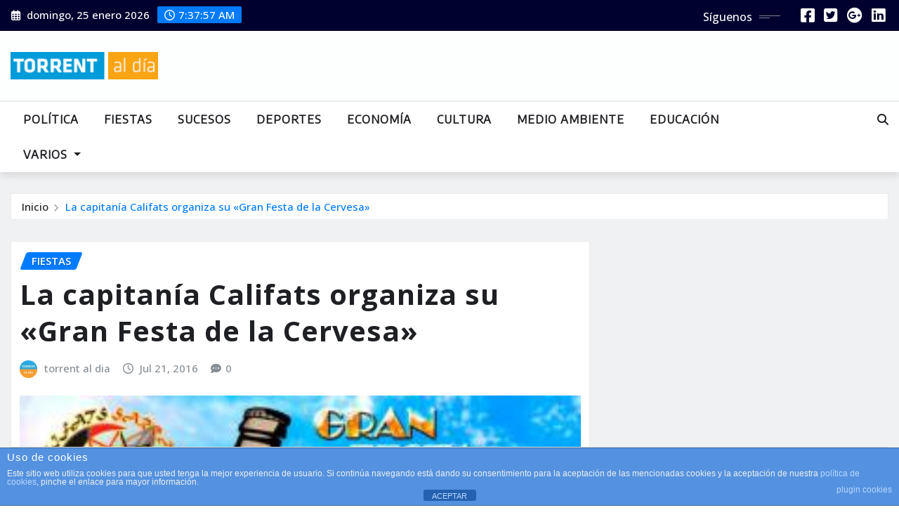

--- FILE ---
content_type: text/html; charset=utf-8
request_url: https://www.google.com/recaptcha/api2/aframe
body_size: 270
content:
<!DOCTYPE HTML><html><head><meta http-equiv="content-type" content="text/html; charset=UTF-8"></head><body><script nonce="65KkK2iZ9mdpG6FUMYZdHA">/** Anti-fraud and anti-abuse applications only. See google.com/recaptcha */ try{var clients={'sodar':'https://pagead2.googlesyndication.com/pagead/sodar?'};window.addEventListener("message",function(a){try{if(a.source===window.parent){var b=JSON.parse(a.data);var c=clients[b['id']];if(c){var d=document.createElement('img');d.src=c+b['params']+'&rc='+(localStorage.getItem("rc::a")?sessionStorage.getItem("rc::b"):"");window.document.body.appendChild(d);sessionStorage.setItem("rc::e",parseInt(sessionStorage.getItem("rc::e")||0)+1);localStorage.setItem("rc::h",'1769326675768');}}}catch(b){}});window.parent.postMessage("_grecaptcha_ready", "*");}catch(b){}</script></body></html>

--- FILE ---
content_type: application/javascript; charset=utf-8
request_url: https://fundingchoicesmessages.google.com/f/AGSKWxVXwimlMbXoaWa_b2ahYKa-cjRvAAO-qXQPJmD7mHbnKzpOjIOplSHce85D58UQ_u9IxLk413QuguEKK7rhGwf_fEZx8W5VNG-5oozj4UWBdkbVSkRUZPEHBY8s1UPS1FBhManrIL-dsuoaf66We59CWHXiYiB7-nywrJt2vWDhGKoGZkhzk56bLFz4/__adserve./ads-top./img-ads./sponsors_box./googleaddfooter.
body_size: -1289
content:
window['ff5685ed-e4be-4ae3-8596-2287f1be6a88'] = true;